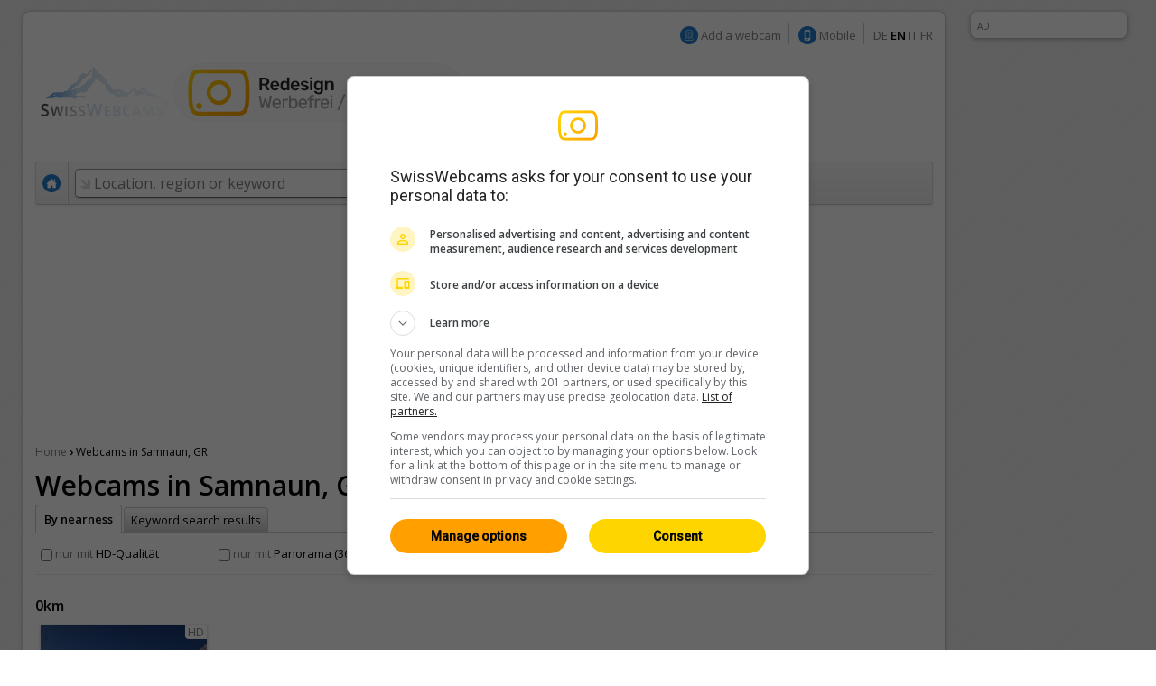

--- FILE ---
content_type: text/html; charset=UTF-8
request_url: https://en.swisswebcams.ch/suche/ort/samnaun-R1684151
body_size: 6224
content:
			
<!DOCTYPE HTML> 
<html>
<head>
	<!-- ................................................................................. -->
	<meta http-equiv="content-type" content="text/html; charset=UTF-8" /><meta http-equiv="content-language" content="en" /><link rel="shortcut icon" href="/favicon.ico" /><link rel="apple-touch-icon" href="/img/favicon.png" /><meta name="google-site-verification" content="yrX3vZCzhtiBwKGri9bQ1jnrQSqWjOSagerneyS8OYY" /><link rel="stylesheet" type="text/css" href="/css/standard.css" /><link rel="stylesheet" type="text/css" href="/css/ads.css" /><link rel="stylesheet" type="text/css" href="/css/extern/jquery-ui.css" /><link rel="alternate" type="application/atom+xml" title="SwissWebcams - Neue Webcams (Deutsch)" href="//www.swisswebcams.ch/rss_feed_de.rss" /><link rel="alternate" type="application/atom+xml" title="SwissWebcams - New Webcams (English)" href="//www.swisswebcams.ch/rss_feed_en.rss" /><script async src="https://securepubads.g.doubleclick.net/tag/js/gpt.js"></script><!-- Google Automatische Ads: 20.11.2020 --><script async src="//pagead2.googlesyndication.com/pagead/js/adsbygoogle.js"></script><script> (adsbygoogle = window.adsbygoogle || []).push({ google_ad_client: "ca-pub-5500975897224426", enable_page_level_ads: true }); </script>	<!-- ................................................................................. -->
	<link rel="stylesheet" type="text/css" href="/css/pages/verzeichnis.css?1617959296" />
	<link rel="stylesheet" type="text/css" href="/css/teaser.css?1617959295" />
	<link rel="stylesheet" type="text/css" href="/css/thumbnail.css?1617959296" />
	
	<title>
			Webcams in Samnaun &mdash; Swiss Webcams		</title>

		<link rel="alternate" href="https://m.swisswebcams.ch/suche.php?sbgr=samnaun&hl=en" media="only screen and (max-width: 640px)">
	


<!-- cookie_locale:  --><!-- user_locale:  --><!-- locale: en_US -->	

<link rel="preload" href="https://fonts.googleapis.com/css2?family=Open+Sans:ital,wght@0,300;0,600;1,300;1,600&display=swap" as="style" onload="this.onload=null;this.rel='stylesheet'">
<noscript><link rel="stylesheet" href="https://fonts.googleapis.com/css2?family=Open+Sans:ital,wght@0,300;0,600;1,300;1,600&display=swap"></noscript>

<!-- Mediabox: GPT Async Tag -->
<script>
  var gptadslots = [];
  var googletag = googletag || {cmd:[]};

	googletag.cmd.push(function() {             
    googletag.pubads().enableSingleRequest();

    //Adslot Wideboard Top
    googletag.defineSlot('/58108863/swisswebcams.ch/top', [[970,250],[994,250]], 'div-gpt-ad-2778266-1').addService(googletag.pubads());

    //Adslot Wideboard Bottom
    googletag.defineSlot('/58108863/swisswebcams.ch/bottom', [[970,250],[994,250]], 'div-gpt-ad-2778266-2').addService(googletag.pubads());
 
    //Adslot Skyscraper Halfpage
    googletag.defineSlot('/58108863/swisswebcams.ch', [[160,600],[300,600],[500,1000]], 'div-gpt-ad-2778266-4').addService(googletag.pubads());
                           
			
    googletag.pubads().setTargeting('lng', ['en'])
								.setTargeting('kant',['gr'])
								.setTargeting('plz',['0'])
				      
    googletag.pubads().collapseEmptyDivs();
    googletag.enableServices();
  });
</script>
<!-- /Mediabox -->


</head>
<body>
<div id="body">
	<div id="page">
		<div id="main" class="box block">
			

<noscript>
		<div class="hinweis">
			<p>Please activate JavaScript in order for this page to work properly</p>
		</div>
	</noscript>
	<div id="top_navigation">
		<!--
		<b>News:</b> <a href="http://www.mqcserver.com/heracles2/link1/studytopin/start" class="gray extern" target="_blank" title="Your opinion counts: rate ski-regions now and win a free weekend in St. Moritz!">Win a weekend in St. Moritz!</a>
		<small class="spacer"></small>
		//-->
		
		
		<!-- Wintersport-Umfrage
		<a href="http://www.mqcserver.com/heracles3/topin/study/start" target="_blank" class="gray"><b>Wintersport-Umfrage: Mitmachen & gewinnen!</b></a>
		<small class="spacer"></small>
		//-->
		
		&nbsp;
		<img src="/img/anmelden_icon.png" width="20" height="20" style="margin-top: -3px"/> <a href="/webcam_eintragen" class="gray">Add a webcam</a>

		<small class="spacer"></small>
		<img src="/img/mobile_icon.png" width="20" height="20" style="margin-top: -3px"/> <a href="https://m.swisswebcams.ch/?hl=en" title="Mobile version  of SwissWebcams" class="gray">Mobile</a>
		<small class="spacer"></small>
		<!--<a id="rss_feed" href="/rss_feed_en.rss" title="RSS feed of the 20 most recent webcams" class="gray">RSS</a>
		<small class="spacer"></small>-->
				<a href="https://www.swisswebcams.ch/suche/ort/samnaun-R1684151" class="gray" title="Deutsch">DE</a>		<b>EN</b>		<a href="https://it.swisswebcams.ch/suche/ort/samnaun-R1684151" class="gray" title="Italiano">IT</a>		<a href="https://fr.swisswebcams.ch/suche/ort/samnaun-R1684151" class="gray" title="Français">FR</a>
	</div>
	<div id="logo" style="padding: 3rem 0;">
		<!-- <a href="/" title="Home"><img src="/img/logo.png?v1" alt="Logo" width="146" height="53"/></a> -->
		<a href="/?design=new" title="Home"><img src="/img/swc-redesign-teaser-adfree.png" alt="Logo" width="481" height="75"/></a>
	</div>
	<div id="navigation">
		<div class="main">
			<a href="/?design=old" class="menu home " title="Home"><img src="/img/home_icon.png" alt="Home" width="20" height="20" /></a>
			<form action="/suche" id="suche">
				<div id="extended_search" style="display:none">
				<a href="#" class="close" title="Close">x</a>
				<input type="hidden" name="language" value="EN" />
					
											<label class="search_option" title="Only webcams of places with open slopes"><input type="checkbox" filter="pisten" class="checkbox" />Open pistes</label>
										
											<label class="search_option" title="Only webcams of places with fresh snow"><input type="checkbox" filter="neuschnee" class="checkbox" />Fresh snow</label>
										
											<label class="search_option" title="Only webcams with live streaming"><input type="checkbox" filter="livestream" class="checkbox" />LIVE</label>
										<div id="CONTAINER-search_suggestions" class="search_suggestions"></div>
					<div id="DIALOG-search_results" class="search_result" style="display:none;">
						<div class="container">
						<table>
						<tr>
							<td width="50%" id="CONTAINER-search_result_regionen"></td>
							<td width="30"></td>
							<td width="50%" id="CONTAINER-search_result_orte"></td>
						</tr>
						</table>
						</div>
						<hr />
						<div class="options">
							<a href="javascript:SUCHE.google()" class="gray">Non of this suggestions match</a>
						</div>
					</div>
					<div id="TEMPLATE-search_suggestion" style="display:none">
						<div class="result"><a href="javascript:SUCHE.jumpTo('#.url.#')">#.name.#</a> <small>#.kanton.#</small></div>
					</div>
				</div>
				<input data-hj-allow id="navigation_search_field" name="sbgr" class="input inactive" type="text" style="width:300px;" autocomplete="off" onfocus="if(this.value == this.title) this.value = ''" onblur="if(this.value == '') this.value = this.title" value="Location, region or keyword" title="Location, region or keyword" />
				<input type="text" name="q" value="" style="display:none" />
				<input class="submit" type="submit" value="Search" onmouseup="if(this.form.q.value == this.form.q.title) this.form.q.value = ''" />
			</form>
			
			<a class="menu " href="/karte?design=old"><u>Map &amp; regions</u></a>
			<a class="menu" href="https://www.instagram.com/swisswebcams/?__pwa=1" target="_blank"><u>Highlights</u></a>

			
		</div>
		<div class="clear"></div>
	</div>
	
			<div class="ad_container" id="wideboard" style="height: 250px;">
			<!--<small>INTRODUCED AD</small>-->
			<div class="ad">
				

<!-- Async AdSlot Wideboard Top for Ad unit 'swisswebcams.ch/top' ### Size: [[970,250],[994,250],] -->
<!-- Adslot's refresh function: googletag.pubads().refresh([gptadslots[0]]) -->
<div id='div-gpt-ad-2778266-1'>
  <script>
    googletag.cmd.push(function() { googletag.display('div-gpt-ad-2778266-1'); });
  </script>
</div>
<!-- End AdSlot Wideboard Top -->
			</div>
		</div>
				
			<div id="breadcrumbs">
				<a href="/">Home</a>
				<b>›</b>
									Webcams in Samnaun, GR							</div>
	
			<!-- Such-Resultat[Ort] -->
						<div class="VERZEICHNIS">
				<h1>Webcams in Samnaun, GR</h1>
		
				<div class="sort">
					<div class="tabs">
						<a href="/suche/ort/samnaun-R1684151/empfehlungen" class="" style="display: none">Recommendations</a>
						<a href="/suche/ort/samnaun-R1684151/naehe" class="selected">By nearness</a>
						<a href="javascript:SUCHE.google('Samnaun');">Keyword search results</a>
						<div class="clear"></div>
					</div>
					<div class="empty"></div>
				</div>
				
				<div class="livefilter" id="VERZEICHNIS-livefilter">
										<label filter="sonne" style="display: none"><input type="checkbox" class="checkbox"/><small>nur wo</small> <b>vorauss. Sonne</b></label>
					
										<label filter="pisten" style="display: none"><input type="checkbox" class="checkbox"/><small>nur wo</small> <b>offene Pisten</b></label>
					
										<label filter="neuschnee" style="display: none"><input type="checkbox" class="checkbox"/><small>nur wo</small> <b>Neuschnee</b></label>
					
										<label filter="zeitraffer" style="display: none"><input type="checkbox" class="checkbox"/><small>nur mit</small> <b>Zeitraffer-Video</b></label>
					
										<label filter="live" style="display: none"><input type="checkbox" class="checkbox"/><small>nur mit</small> <b>Live-Übertragung</b></label>
					
										<label filter="hd"><input type="checkbox" class="checkbox"/><small>nur mit</small> <b>HD-Qualität</b></label>
					
										<label filter="panorama"><input type="checkbox" class="checkbox"/><small>nur mit</small> <b>Panorama (360°)</b></label>
					<div class="clear"></div>
				</div>
				
				
				<hr>
				
	
								
								<div class="thumbnail_list" id="VERZEICHNIS-list">
						<div class="thumbnail_group">
													<h3>0km</h3>
						

							<a filter="hd" class="thumbnail" href="/webcam/1571034773-Samnaun%3A-Samnaun-Compatsch%2C-Erlebnisbad-%280-Samnaun%29_Weather" title="Samnaun: Samnaun-Compatsch, Erlebnisbad">
							<div class="features">
	<small>HD</small>							</div>
							<img src="https://images-webcams.windy.com/73/1571034773/current/thumbnail/1571034773.jpg">
							<div class="description">
								<b>Samnaun <small timestampid="1571034773"></small></b>
								<span class="title">Samnaun: Samnaun-Compatsch,...</span>
							</div>
						</a>
							<div class="clear"></div>
					</div>
						<div class="thumbnail_group">
													<h3>2km</h3>
						

							<a filter="hd,livestream" class="thumbnail" href="/webcam/1542758367-Compatsch%3A-Samnaun-Alp-Trida%2C-Alp-Trida-%280-Compatsch%29_Weather" title="Compatsch: Samnaun - Alp Trida, Alp Trida">
							<div class="features">
	<small>HD</small>							</div>
							<img src="https://images-webcams.windy.com/67/1542758367/current/thumbnail/1542758367.jpg">
							<div class="description">
								<b>Compatsch <small timestampid="1542758367"></small></b>
								<span class="title">Compatsch: Samnaun - Alp Tr...</span>
							</div>
						</a>
							<a filter="hd,livestream" class="thumbnail" href="/webcam/1542758369-Compatsch%3A-Samnaun-Alp-Trida%2C-Sattel-%280-Compatsch%29_Weather" title="Compatsch: Samnaun - Alp Trida, Sattel">
							<div class="features">
	<small>HD</small>							</div>
							<img src="https://images-webcams.windy.com/69/1542758369/current/thumbnail/1542758369.jpg">
							<div class="description">
								<b>Compatsch <small timestampid="1542758369"></small></b>
								<span class="title">Compatsch: Samnaun - Alp Tr...</span>
							</div>
						</a>
							<a filter="hd,livestream" class="thumbnail" href="/webcam/1542758372-Compatsch%3A-Samnaun-Alp-Trida%2C-Restaurant-Skihaus-%280-Compatsch%29_Weather" title="Compatsch: Samnaun - Alp Trida, Restaurant Skihaus">
							<div class="features">
	<small>HD</small>							</div>
							<img src="https://images-webcams.windy.com/72/1542758372/current/thumbnail/1542758372.jpg">
							<div class="description">
								<b>Compatsch <small timestampid="1542758372"></small></b>
								<span class="title">Compatsch: Samnaun - Alp Tr...</span>
							</div>
						</a>
							<div class="clear"></div>
					</div>
						<div class="thumbnail_group">
													<h3>3km</h3>
						

							<a filter="hd,panorama" class="thumbnail" href="/webcam/1571034901-Samnaun%3A-Trider-Sattel-Greitspitz-Muttler-Samnaun-Duty-Free-%280-Samnaun%29_Weather" title="Samnaun: Trider Sattel - Greitspitz - Muttler - Samnaun Duty Free">
							<div class="features">
	<small>HD</small>							</div>
							<img src="https://images-webcams.windy.com/01/1571034901/current/thumbnail/1571034901.jpg">
							<div class="description">
								<b>Samnaun <small timestampid="1571034901"></small></b>
								<span class="title">Samnaun: Trider Sattel - Gr...</span>
							</div>
						</a>
							<a filter="hd" class="thumbnail" href="/webcam/1477653296-Samnaun%3A-Samnaun-Dorf%2C-Pra-Grond-Samnaun-Dorf%2C-Votlas-Samnaun-Dorf%2C-Post-Trider-Sattel-Piz-Munschuns-Piz-Ot-%280-Samnaun%29_Weather" title="Samnaun: Samnaun-Dorf, Pra Grond - Samnaun-Dorf, Votlas - Samnaun-Dorf, Post - Trider Sattel - Piz Munschuns - Piz Ot">
							<div class="features">
	<small>HD</small>							</div>
							<img src="https://images-webcams.windy.com/96/1477653296/current/thumbnail/1477653296.jpg">
							<div class="description">
								<b>Samnaun <small timestampid="1477653296"></small></b>
								<span class="title">Samnaun: Samnaun-Dorf, Pra ...</span>
							</div>
						</a>
							<div class="clear"></div>
					</div>
						<div class="thumbnail_group">
													<h3>7km</h3>
						

							<a filter="hd,livestream" class="thumbnail" href="/webcam/1376091959-Samnaun%3A-Ischgl%2C-Paznaun-Palinkopf-%280-Samnaun%29_Weather" title="Samnaun: Ischgl, Paznaun - Palinkopf">
							<div class="features">
	<small>HD</small>							</div>
							<img src="https://images-webcams.windy.com/59/1376091959/current/thumbnail/1376091959.jpg">
							<div class="description">
								<b>Samnaun <small timestampid="1376091959"></small></b>
								<span class="title">Samnaun: Ischgl, Paznaun - ...</span>
							</div>
						</a>
							<div class="clear"></div>
					</div>
					
				</div>
			</div>
			
						
						<!-- Such-Resultat[Ort] -->

			<!-- Such-Resultat[nach nichts gesucht] -->
						<!-- /Such-Resultat[nach nichts gesucht] -->
			
			<!-- Such-Resultat[Ort nicht gefunden] -->
						<!-- /Such-Resultat[Ort nicht gefunden] -->
			
			
			<!-- Google-Custom-Search[SwissWebcams] -->
						<!-- /Google-Custom-Search[SwissWebcams] -->
	
			
			<div class="clear_page"></div>
		</div>
			<div class="block">
	<table><tr>
		<td width="50%"></td>
		<td>
			<div class="ad_container">
				<small>AD</small>
								<div class="ad" style="height: 250px;">
				
					

<!-- Async AdSlot Wideboard Bottom for Ad unit 'swisswebcams.ch/bottom' ### Size: [[970,250],[994,250]] -->
<!-- Adslot's refresh function: googletag.pubads().refresh([gptadslots[1]]) -->
<div id='div-gpt-ad-2778266-2'>
  <script>
    googletag.cmd.push(function() { googletag.display('div-gpt-ad-2778266-2'); });
  </script>
</div>
<!-- End AdSlot Wideboard Bottom -->				
				</div>
			</div>
		</td>
		<td width="50%"></td>
	</tr></table>
	</div>


<!-- SOA-Teaser -->
<!-- <div style="margin: 1em 0; text-align: center">
	<a href="https://www.sonnige-aussichten.ch/" target="_blank" title="Sonnige Aussichten" >
		<img src="https://www.sonnige-aussichten.ch/_img/ad/swc-desktop-v2.png" width="1020" height="100" alt="Sonnige Aussichten">
	</a>
</div> -->
<!--/-->



<div id="footer" class="box block">
	<a href="/verlinken" class="gray">Link to SwissWebcams</a>
	<a href="/kontakt" class="gray">Contact &amp; Imprint</a>
	<a href="/agb" class="gray">AGB</a>
	<a href="/datenschutz" class="gray">Privacy</a>
</div>
	</div>
	<div class="box ad_container" id="skyscraper">
	<div class="ad">
		

<!-- Async AdSlot Skyscraper Halfpage for Ad unit 'swisswebcams.ch' ### Size: [[160,600],[300,600]] -->
<!-- Adslot's refresh function: googletag.pubads().refresh([gptadslots[3]]) -->
<div id='div-gpt-ad-2778266-4'>
  <script>
    googletag.cmd.push(function() { googletag.display('div-gpt-ad-2778266-4'); });
  </script>
</div>
<!-- End AdSlot Skyscraper Halfpage -->	</div>
	<small>AD</small>
</div>




<!-- JavaScript -->
<script type="text/javascript" src="/scripts/extern/jquery.js?1617959303"></script>
<script type="text/javascript" src="/scripts/extern/jquery-ui.js?1617959303"></script>
<script type="text/javascript" src="/scripts/extern/jquery.tmpl.js?1617959303"></script>
<script type="text/javascript" src="/scripts/template.js?1617959303"></script>
<script type="text/javascript" src="/scripts/compatibility.js?1617959303"></script>
<script type="text/javascript" src="/scripts/standard.js?1617959303"></script>
<script type="text/javascript" src="/scripts/data/regionen.js?1768558381"></script>
<script type="text/javascript" src="/scripts/data/orte.js?1768558381"></script>
<script type="text/javascript" src="/scripts/location_lookup.js?1617959303"></script>
<script type="text/javascript" src="/scripts/ajax.js?1617959303"></script>
<script type="text/javascript" src="/scripts/suche.js?1622616477"></script>
<script type="text/javascript">
	GLOBAL.language = 'en';
	GLOBAL.TEXTE.time = {
		minuten: {
			s: '3141min ago',
			p: '3141min ago'
		},
		stunden: {
			s: '3141h ago',
			p: '3141h ago'
		},
		tage: {
			s: '3141 day ago',
			p: '3141 days ago'
		}
	};
	GLOBAL.TEXTE.misc = {
		choose:	'Please choose'
	};


</script>
<!-- /JavaScript -->


<!-- Google tag (gtag.js) -->
<script async src="https://www.googletagmanager.com/gtag/js?id=G-WXRVNBRNLG"></script>
<script>
  window.dataLayer = window.dataLayer || [];
  function gtag(){dataLayer.push(arguments);}
  gtag('js', new Date());

  gtag('config', 'G-WXRVNBRNLG');
</script>

<!-- Google Analytics [Disabled: 17.7.2023] 
<script>
  (function(i,s,o,g,r,a,m){i['GoogleAnalyticsObject']=r;i[r]=i[r]||function(){
  (i[r].q=i[r].q||[]).push(arguments)},i[r].l=1*new Date();a=s.createElement(o),
  m=s.getElementsByTagName(o)[0];a.async=1;a.src=g;m.parentNode.insertBefore(a,m)
  })(window,document,'script','//www.google-analytics.com/analytics.js','ga');

  ga('create', 'UA-128472-1', 'auto');
  ga('require', 'displayfeatures');
  ga('send', 'pageview');

</script>
<!--/-->


<!-- Google Analytics: OPAG Network [Disabled: 17.7.2023] 
<script>
  (function(i,s,o,g,r,a,m){i['GoogleAnalyticsObject']=r;i[r]=i[r]||function(){
  (i[r].q=i[r].q||[]).push(arguments)},i[r].l=1*new Date();a=s.createElement(o),
  m=s.getElementsByTagName(o)[0];a.async=1;a.src=g;m.parentNode.insertBefore(a,m)
  })(window,document,'script','//www.google-analytics.com/analytics.js','ga');

  ga('create', 'UA-128472-20', 'auto', { 'name': 'opagNetwork' });
  ga('opagNetwork.require', 'displayfeatures');
  ga('opagNetwork.send', 'pageview', '/swc');

</script>
<!--/-->






	<script type="text/javascript" src="/scripts/pages/suche.js?1617959303"></script>

	
		<script type="text/javascript" src="/scripts/pages/verzeichnis.js?1617959303"></script>
				<div class="clear_body"></div>
</div>
</body>
</html>

--- FILE ---
content_type: text/css
request_url: https://en.swisswebcams.ch/css/pages/verzeichnis.css?1617959296
body_size: 861
content:
@charset "utf-8";

/*********************************/
h2 {
	border-bottom:1px solid #eee;
}

/*********************************/
div.VERZEICHNIS div.livefilter label {
	float:left;
	display:block;
	width:190px;
	padding:1px;
	margin-bottom:3px;
	margin-right:3px;
	
	border:1px solid transparent;
	/* <Border Radius... */
	border-radius:.3em;
	-moz-border-radius:.3em;
	-webkit-border-radius:.3em;
	/* ...Border Radius> */
}
div.VERZEICHNIS div.livefilter label b {
	font-weight:normal;
}
div.VERZEICHNIS div.livefilter label.selected b {
	font-weight:bold;
}
div.VERZEICHNIS div.livefilter label.selected,
div.VERZEICHNIS div.livefilter label:hover {
	border-color:#ddd;
	
	/* <BG Fade... */
	background:#eee;
	background:-moz-linear-gradient(top, #fff, #eee);
    background:-webkit-gradient(linear, left top, left bottom, from(#fff), to(#eee));
    filter:progid:DXImageTransform.Microsoft.Gradient(StartColorStr='#ffffff', EndColorStr='#eeeeee', GradientType=0);
	/* ...BG Fade> */
}
div.VERZEICHNIS div.livefilter label.selected {
	
	/* <Box Shadow... */
	box-shadow:0 2px 5px #ddd;
	-webkit-box-shadow:0 2px 5px #ddd;
	-moz-box-shadow:0 2px 5px #ddd;
	/* ...Box Shadow> */
}
div.VERZEICHNIS div.livefilter div.clear {
	clear:left;
}

/*********************************/
div.VERZEICHNIS div.filter {
	margin-bottom:1em;
}
div.VERZEICHNIS div.filter div.option {
	float:left;
	display:block;
	width:300px;
	margin:2px 0;
}

/*********************************/
div.VERZEICHNIS div.filter div.clear {
	clear:left;
}


/*********************************/
div.VERZEICHNIS div.back {
	margin-bottom:1em;
}


/*********************************/
div.VERZEICHNIS div.sort {
	margin-bottom:1em;
}
div.VERZEICHNIS div.sort div.tabs a {
	position:relative;
	top:4px;
	
	display:block;
	float:left;
	padding:5px 7px;
	margin-right:2px;
	
	color:black;
	text-decoration:none;
	text-shadow:-1px -1px #f8f8f8;

	/* Browser Radius Variety (!) ***************/
	border-top-left-radius:.3em;
	border-top-right-radius:.3em;
	-moz-border-radius-topleft:.3em;
	-moz-border-radius-topright:.3em;
	-webkit-border-top-left-radius:.3em;
	-webkit-border-top-right-radius:.3em;
	/* /Browser Radius Variety (!) ***************/
	
	border:1px solid #ccc;
	border-bottom:none;

	/* <BG Fade... */
	background:#ccc;
	background:-moz-linear-gradient(top, #fff, #ccc);
    background:-webkit-gradient(linear, left top, left bottom, from(#fff), to(#ccc));
    filter:progid:DXImageTransform.Microsoft.Gradient(StartColorStr='#ffffff', EndColorStr='#cccccc', GradientType=0);
	/* ...BG Fade> */
}
div.VERZEICHNIS div.sort div.tabs a:first-child {
	margin-left:3px;
}
div.VERZEICHNIS div.sort div.tabs a:hover {
	border-color:#666;
	
	/* <BG Fade... */
	background:#ddd;
	background:-moz-linear-gradient(top, #fff, #ddd);
    background:-webkit-gradient(linear, left top, left bottom, from(#fff), to(#ddd));
    filter:progid:DXImageTransform.Microsoft.Gradient(StartColorStr='#ffffff', EndColorStr='#dddddd', GradientType=0);
	/* ...BG Fade> */
}
div.VERZEICHNIS div.sort div.tabs a.selected,
div.VERZEICHNIS div.sort div.tabs a.selected:hover {
	cursor:default;
	top:1px;
	padding:7px 9px;
	
	font-weight:bold;
	text-decoration:none;
	
	background:white;
	filter:none;
	color:black;
	border-color:#ccc;
}
div.VERZEICHNIS div.sort div.tabs a.selected:first-child {
	margin-left:0;
}
div.VERZEICHNIS div.sort div.tabs div.clear {
	clear:left;
}
div.VERZEICHNIS div.sort div.empty {
	border-top:1px solid #ccc;
}
div.VERZEICHNIS div.sort div.main {
	border:1px solid #ccc;
	
	/* <BG Fade... */
	background:#ddd;
	background:-moz-linear-gradient(top, #fff, #ddd);
    background:-webkit-gradient(linear, left top, left bottom, from(#fff), to(#ddd));
    filter:progid:DXImageTransform.Microsoft.Gradient(StartColorStr='#ffffff', EndColorStr='#dddddd', GradientType=0);
	/* ...BG Fade> */
}
div.VERZEICHNIS div.sort div.top {
	border-bottom-color:#aaa;
	padding-top:3px;
}
div.VERZEICHNIS div.sort div.bottom {
	border-bottom-color:#aaa;
	padding-bottom:3px;
}
div.VERZEICHNIS div.sort div.main a {
	display:block;
	float:left;
	padding:3px 8px;
	
	text-shadow:-1px -1px white;
	color:black;
	text-decoration:none;
	border:1px solid transparent;
	border-right-color:#ccc;
	border-left-color:#FAFAFA;
}
div.VERZEICHNIS div.sort div.main a:hover {
	text-decoration:underline;
	background:white;
}
div.VERZEICHNIS div.sort div.bottom a:hover {
	border-bottom-color:#ccc;
}
div.VERZEICHNIS div.sort div.main a.selected {
	position:relative;
	
	border-left:none;
	font-weight:bold;
	background:white;
}
div.VERZEICHNIS div.sort div.main a.top {
	top:1px;
	border-top-color:#ccc;
}
div.VERZEICHNIS div.sort div.main a.bottom {
	bottom:1px;
	border-bottom-color:#ccc;
}
div.VERZEICHNIS div.sort div.main div.clear {
	clear:left;
}


div.VERZEICHNIS div.sort div.next {

	float:right;
		
	/* <BG Fade... */
	background:#ddd;
	background:-moz-linear-gradient(top, #fff, #ddd);
    background:-webkit-gradient(linear, left top, left bottom, from(#fff), to(#ddd));
    filter:progid:DXImageTransform.Microsoft.Gradient(StartColorStr='#ffffff', EndColorStr='#dddddd', GradientType=0);
	/* ...BG Fade> */

	border:1px solid #ccc;
	border-bottom-color:#aaa;
}
div.VERZEICHNIS div.sort div.next:hover {
	background:white;
}
div.VERZEICHNIS div.sort div.next a {
	display:block;
	padding:0 4px;

	padding-right: 30px;
	background:url(/img/arrow_black.gif) no-repeat 90%;
 	
	line-height:27px;
	
	text-shadow:-1px -1px white;
	color:black;
	text-decoration:none;
	
	border-left:1px solid white;
}


div.VERZEICHNIS input[type=button] {
	margin:5px;
	
	/* <BG Fade... */
	background:#f9f6d3;
	background:-moz-linear-gradient(top, #f9f6d3, #fed61f);
    background:-webkit-gradient(linear, left top, left bottom, from(#f9f6d3), to(#fed61f));
    filter:progid:DXImageTransform.Microsoft.Gradient(StartColorStr='#f9f6d3', EndColorStr='#fed61f', GradientType=0);
	/* ...BG Fade> */
	
	border-color:#a4842d;
	text-shadow:none;
	
	box-shadow:0 1px 5px -2px black !important;
}
div.VERZEICHNIS input[type=button]:hover {
	border-color:black;
	box-shadow:none !important;
}
div.VERZEICHNIS input[type=button]:active {
	/* <BG Fade... */
	background:#f9f6d3;
	background:-moz-linear-gradient(top, #fed61f, #f9f6d3);
    background:-webkit-gradient(linear, left top, left bottom, from(#fed61f), to(#f9f6d3));
    filter:progid:DXImageTransform.Microsoft.Gradient(StartColorStr='#fed61f', EndColorStr='#f9f6d3', GradientType=0);
	/* ...BG Fade> */
}


--- FILE ---
content_type: application/javascript
request_url: https://en.swisswebcams.ch/scripts/pages/suche.js?1617959303
body_size: -101
content:
/* ..................................................*/
$(document).ready(function(){
	
	// Show Button
	$('#SUCHE-button_alle').show('slow');
});



--- FILE ---
content_type: application/javascript
request_url: https://en.swisswebcams.ch/scripts/location_lookup.js?1617959303
body_size: 168
content:
var LOCATION_LOOKUP = { PRIVATE: {} };

// PUBLIC.................................................................
LOCATION_LOOKUP.lookFor = function(place, callback){

		// No Place
		if(place.length == 0)
			return;
	
		// Search Place
		var self = this;
		var a = new AJAX('swc.geo.findplace', function(response, data) {
			self.PRIVATE.callback(response.places, callback);
		}, null);
		a.setParam('p', place);
		a.setParam('countries', 'CH');
		a.setParam('lang', GLOBAL.language);
		a.send();
}


// PRIVATE.................................................................
LOCATION_LOOKUP.PRIVATE.callback = function(placeResult, callback) {

		// No Results
		if(placeResult.totalResultsCount <= 0)
			callback([]);
	
		// Results
		var places = [];
		for(var i = 0; i < placeResult.geonames.length; i++) {
			
			var currentPlace = placeResult.geonames[i];
	
			var subCountry = '';
			if(currentPlace.adminName1 && currentPlace.adminName1 != currentPlace.name)
				subCountry = currentPlace.adminName1;
			
			places.push({
				name: 		currentPlace.name,
				kanton:		subCountry,
				canonical:	encodeURIComponent(currentPlace.name).toLowerCase() + '-' + currentPlace.ortid
			});
		}
		callback(places);
}